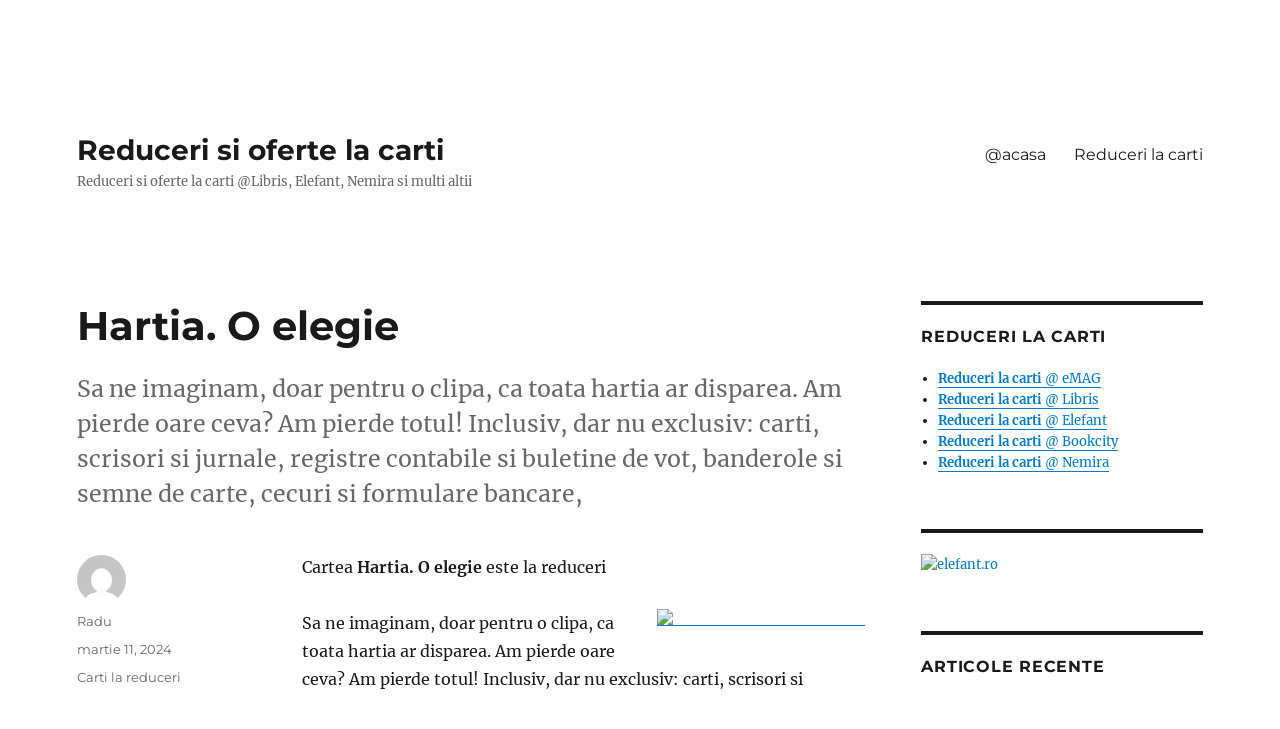

--- FILE ---
content_type: text/html; charset=UTF-8
request_url: https://www.librarie.reducerilacarti.ro/2024/03/11/hartia-o-elegie/
body_size: 9584
content:
<!DOCTYPE html>
<html lang="ro-RO" class="no-js">
<head>
	<meta charset="UTF-8">
	<meta name="viewport" content="width=device-width, initial-scale=1">
	<link rel="profile" href="https://gmpg.org/xfn/11">
		<script>(function(html){html.className = html.className.replace(/\bno-js\b/,'js')})(document.documentElement);</script>
<title>Hartia. O elegie &#8211; Reduceri si oferte la carti</title>
<meta name='robots' content='max-image-preview:large' />
<link rel="alternate" type="application/rss+xml" title="Reduceri si oferte la carti &raquo; Flux" href="https://www.librarie.reducerilacarti.ro/feed/" />
<script>
window._wpemojiSettings = {"baseUrl":"https:\/\/s.w.org\/images\/core\/emoji\/14.0.0\/72x72\/","ext":".png","svgUrl":"https:\/\/s.w.org\/images\/core\/emoji\/14.0.0\/svg\/","svgExt":".svg","source":{"concatemoji":"https:\/\/www.librarie.reducerilacarti.ro\/wp-includes\/js\/wp-emoji-release.min.js?ver=6.3.7"}};
/*! This file is auto-generated */
!function(i,n){var o,s,e;function c(e){try{var t={supportTests:e,timestamp:(new Date).valueOf()};sessionStorage.setItem(o,JSON.stringify(t))}catch(e){}}function p(e,t,n){e.clearRect(0,0,e.canvas.width,e.canvas.height),e.fillText(t,0,0);var t=new Uint32Array(e.getImageData(0,0,e.canvas.width,e.canvas.height).data),r=(e.clearRect(0,0,e.canvas.width,e.canvas.height),e.fillText(n,0,0),new Uint32Array(e.getImageData(0,0,e.canvas.width,e.canvas.height).data));return t.every(function(e,t){return e===r[t]})}function u(e,t,n){switch(t){case"flag":return n(e,"\ud83c\udff3\ufe0f\u200d\u26a7\ufe0f","\ud83c\udff3\ufe0f\u200b\u26a7\ufe0f")?!1:!n(e,"\ud83c\uddfa\ud83c\uddf3","\ud83c\uddfa\u200b\ud83c\uddf3")&&!n(e,"\ud83c\udff4\udb40\udc67\udb40\udc62\udb40\udc65\udb40\udc6e\udb40\udc67\udb40\udc7f","\ud83c\udff4\u200b\udb40\udc67\u200b\udb40\udc62\u200b\udb40\udc65\u200b\udb40\udc6e\u200b\udb40\udc67\u200b\udb40\udc7f");case"emoji":return!n(e,"\ud83e\udef1\ud83c\udffb\u200d\ud83e\udef2\ud83c\udfff","\ud83e\udef1\ud83c\udffb\u200b\ud83e\udef2\ud83c\udfff")}return!1}function f(e,t,n){var r="undefined"!=typeof WorkerGlobalScope&&self instanceof WorkerGlobalScope?new OffscreenCanvas(300,150):i.createElement("canvas"),a=r.getContext("2d",{willReadFrequently:!0}),o=(a.textBaseline="top",a.font="600 32px Arial",{});return e.forEach(function(e){o[e]=t(a,e,n)}),o}function t(e){var t=i.createElement("script");t.src=e,t.defer=!0,i.head.appendChild(t)}"undefined"!=typeof Promise&&(o="wpEmojiSettingsSupports",s=["flag","emoji"],n.supports={everything:!0,everythingExceptFlag:!0},e=new Promise(function(e){i.addEventListener("DOMContentLoaded",e,{once:!0})}),new Promise(function(t){var n=function(){try{var e=JSON.parse(sessionStorage.getItem(o));if("object"==typeof e&&"number"==typeof e.timestamp&&(new Date).valueOf()<e.timestamp+604800&&"object"==typeof e.supportTests)return e.supportTests}catch(e){}return null}();if(!n){if("undefined"!=typeof Worker&&"undefined"!=typeof OffscreenCanvas&&"undefined"!=typeof URL&&URL.createObjectURL&&"undefined"!=typeof Blob)try{var e="postMessage("+f.toString()+"("+[JSON.stringify(s),u.toString(),p.toString()].join(",")+"));",r=new Blob([e],{type:"text/javascript"}),a=new Worker(URL.createObjectURL(r),{name:"wpTestEmojiSupports"});return void(a.onmessage=function(e){c(n=e.data),a.terminate(),t(n)})}catch(e){}c(n=f(s,u,p))}t(n)}).then(function(e){for(var t in e)n.supports[t]=e[t],n.supports.everything=n.supports.everything&&n.supports[t],"flag"!==t&&(n.supports.everythingExceptFlag=n.supports.everythingExceptFlag&&n.supports[t]);n.supports.everythingExceptFlag=n.supports.everythingExceptFlag&&!n.supports.flag,n.DOMReady=!1,n.readyCallback=function(){n.DOMReady=!0}}).then(function(){return e}).then(function(){var e;n.supports.everything||(n.readyCallback(),(e=n.source||{}).concatemoji?t(e.concatemoji):e.wpemoji&&e.twemoji&&(t(e.twemoji),t(e.wpemoji)))}))}((window,document),window._wpemojiSettings);
</script>
<style>
img.wp-smiley,
img.emoji {
	display: inline !important;
	border: none !important;
	box-shadow: none !important;
	height: 1em !important;
	width: 1em !important;
	margin: 0 0.07em !important;
	vertical-align: -0.1em !important;
	background: none !important;
	padding: 0 !important;
}
</style>
	<link rel='stylesheet' id='codepeople-search-in-place-style-css' href='https://www.librarie.reducerilacarti.ro/wp-content/plugins/search-in-place/css/codepeople_shearch_in_place.min.css?ver=1.1.3' media='all' />
<link rel='stylesheet' id='wp-block-library-css' href='https://www.librarie.reducerilacarti.ro/wp-includes/css/dist/block-library/style.min.css?ver=6.3.7' media='all' />
<style id='wp-block-library-theme-inline-css'>
.wp-block-audio figcaption{color:#555;font-size:13px;text-align:center}.is-dark-theme .wp-block-audio figcaption{color:hsla(0,0%,100%,.65)}.wp-block-audio{margin:0 0 1em}.wp-block-code{border:1px solid #ccc;border-radius:4px;font-family:Menlo,Consolas,monaco,monospace;padding:.8em 1em}.wp-block-embed figcaption{color:#555;font-size:13px;text-align:center}.is-dark-theme .wp-block-embed figcaption{color:hsla(0,0%,100%,.65)}.wp-block-embed{margin:0 0 1em}.blocks-gallery-caption{color:#555;font-size:13px;text-align:center}.is-dark-theme .blocks-gallery-caption{color:hsla(0,0%,100%,.65)}.wp-block-image figcaption{color:#555;font-size:13px;text-align:center}.is-dark-theme .wp-block-image figcaption{color:hsla(0,0%,100%,.65)}.wp-block-image{margin:0 0 1em}.wp-block-pullquote{border-bottom:4px solid;border-top:4px solid;color:currentColor;margin-bottom:1.75em}.wp-block-pullquote cite,.wp-block-pullquote footer,.wp-block-pullquote__citation{color:currentColor;font-size:.8125em;font-style:normal;text-transform:uppercase}.wp-block-quote{border-left:.25em solid;margin:0 0 1.75em;padding-left:1em}.wp-block-quote cite,.wp-block-quote footer{color:currentColor;font-size:.8125em;font-style:normal;position:relative}.wp-block-quote.has-text-align-right{border-left:none;border-right:.25em solid;padding-left:0;padding-right:1em}.wp-block-quote.has-text-align-center{border:none;padding-left:0}.wp-block-quote.is-large,.wp-block-quote.is-style-large,.wp-block-quote.is-style-plain{border:none}.wp-block-search .wp-block-search__label{font-weight:700}.wp-block-search__button{border:1px solid #ccc;padding:.375em .625em}:where(.wp-block-group.has-background){padding:1.25em 2.375em}.wp-block-separator.has-css-opacity{opacity:.4}.wp-block-separator{border:none;border-bottom:2px solid;margin-left:auto;margin-right:auto}.wp-block-separator.has-alpha-channel-opacity{opacity:1}.wp-block-separator:not(.is-style-wide):not(.is-style-dots){width:100px}.wp-block-separator.has-background:not(.is-style-dots){border-bottom:none;height:1px}.wp-block-separator.has-background:not(.is-style-wide):not(.is-style-dots){height:2px}.wp-block-table{margin:0 0 1em}.wp-block-table td,.wp-block-table th{word-break:normal}.wp-block-table figcaption{color:#555;font-size:13px;text-align:center}.is-dark-theme .wp-block-table figcaption{color:hsla(0,0%,100%,.65)}.wp-block-video figcaption{color:#555;font-size:13px;text-align:center}.is-dark-theme .wp-block-video figcaption{color:hsla(0,0%,100%,.65)}.wp-block-video{margin:0 0 1em}.wp-block-template-part.has-background{margin-bottom:0;margin-top:0;padding:1.25em 2.375em}
</style>
<style id='classic-theme-styles-inline-css'>
/*! This file is auto-generated */
.wp-block-button__link{color:#fff;background-color:#32373c;border-radius:9999px;box-shadow:none;text-decoration:none;padding:calc(.667em + 2px) calc(1.333em + 2px);font-size:1.125em}.wp-block-file__button{background:#32373c;color:#fff;text-decoration:none}
</style>
<style id='global-styles-inline-css'>
body{--wp--preset--color--black: #000000;--wp--preset--color--cyan-bluish-gray: #abb8c3;--wp--preset--color--white: #fff;--wp--preset--color--pale-pink: #f78da7;--wp--preset--color--vivid-red: #cf2e2e;--wp--preset--color--luminous-vivid-orange: #ff6900;--wp--preset--color--luminous-vivid-amber: #fcb900;--wp--preset--color--light-green-cyan: #7bdcb5;--wp--preset--color--vivid-green-cyan: #00d084;--wp--preset--color--pale-cyan-blue: #8ed1fc;--wp--preset--color--vivid-cyan-blue: #0693e3;--wp--preset--color--vivid-purple: #9b51e0;--wp--preset--color--dark-gray: #1a1a1a;--wp--preset--color--medium-gray: #686868;--wp--preset--color--light-gray: #e5e5e5;--wp--preset--color--blue-gray: #4d545c;--wp--preset--color--bright-blue: #007acc;--wp--preset--color--light-blue: #9adffd;--wp--preset--color--dark-brown: #402b30;--wp--preset--color--medium-brown: #774e24;--wp--preset--color--dark-red: #640c1f;--wp--preset--color--bright-red: #ff675f;--wp--preset--color--yellow: #ffef8e;--wp--preset--gradient--vivid-cyan-blue-to-vivid-purple: linear-gradient(135deg,rgba(6,147,227,1) 0%,rgb(155,81,224) 100%);--wp--preset--gradient--light-green-cyan-to-vivid-green-cyan: linear-gradient(135deg,rgb(122,220,180) 0%,rgb(0,208,130) 100%);--wp--preset--gradient--luminous-vivid-amber-to-luminous-vivid-orange: linear-gradient(135deg,rgba(252,185,0,1) 0%,rgba(255,105,0,1) 100%);--wp--preset--gradient--luminous-vivid-orange-to-vivid-red: linear-gradient(135deg,rgba(255,105,0,1) 0%,rgb(207,46,46) 100%);--wp--preset--gradient--very-light-gray-to-cyan-bluish-gray: linear-gradient(135deg,rgb(238,238,238) 0%,rgb(169,184,195) 100%);--wp--preset--gradient--cool-to-warm-spectrum: linear-gradient(135deg,rgb(74,234,220) 0%,rgb(151,120,209) 20%,rgb(207,42,186) 40%,rgb(238,44,130) 60%,rgb(251,105,98) 80%,rgb(254,248,76) 100%);--wp--preset--gradient--blush-light-purple: linear-gradient(135deg,rgb(255,206,236) 0%,rgb(152,150,240) 100%);--wp--preset--gradient--blush-bordeaux: linear-gradient(135deg,rgb(254,205,165) 0%,rgb(254,45,45) 50%,rgb(107,0,62) 100%);--wp--preset--gradient--luminous-dusk: linear-gradient(135deg,rgb(255,203,112) 0%,rgb(199,81,192) 50%,rgb(65,88,208) 100%);--wp--preset--gradient--pale-ocean: linear-gradient(135deg,rgb(255,245,203) 0%,rgb(182,227,212) 50%,rgb(51,167,181) 100%);--wp--preset--gradient--electric-grass: linear-gradient(135deg,rgb(202,248,128) 0%,rgb(113,206,126) 100%);--wp--preset--gradient--midnight: linear-gradient(135deg,rgb(2,3,129) 0%,rgb(40,116,252) 100%);--wp--preset--font-size--small: 13px;--wp--preset--font-size--medium: 20px;--wp--preset--font-size--large: 36px;--wp--preset--font-size--x-large: 42px;--wp--preset--spacing--20: 0.44rem;--wp--preset--spacing--30: 0.67rem;--wp--preset--spacing--40: 1rem;--wp--preset--spacing--50: 1.5rem;--wp--preset--spacing--60: 2.25rem;--wp--preset--spacing--70: 3.38rem;--wp--preset--spacing--80: 5.06rem;--wp--preset--shadow--natural: 6px 6px 9px rgba(0, 0, 0, 0.2);--wp--preset--shadow--deep: 12px 12px 50px rgba(0, 0, 0, 0.4);--wp--preset--shadow--sharp: 6px 6px 0px rgba(0, 0, 0, 0.2);--wp--preset--shadow--outlined: 6px 6px 0px -3px rgba(255, 255, 255, 1), 6px 6px rgba(0, 0, 0, 1);--wp--preset--shadow--crisp: 6px 6px 0px rgba(0, 0, 0, 1);}:where(.is-layout-flex){gap: 0.5em;}:where(.is-layout-grid){gap: 0.5em;}body .is-layout-flow > .alignleft{float: left;margin-inline-start: 0;margin-inline-end: 2em;}body .is-layout-flow > .alignright{float: right;margin-inline-start: 2em;margin-inline-end: 0;}body .is-layout-flow > .aligncenter{margin-left: auto !important;margin-right: auto !important;}body .is-layout-constrained > .alignleft{float: left;margin-inline-start: 0;margin-inline-end: 2em;}body .is-layout-constrained > .alignright{float: right;margin-inline-start: 2em;margin-inline-end: 0;}body .is-layout-constrained > .aligncenter{margin-left: auto !important;margin-right: auto !important;}body .is-layout-constrained > :where(:not(.alignleft):not(.alignright):not(.alignfull)){max-width: var(--wp--style--global--content-size);margin-left: auto !important;margin-right: auto !important;}body .is-layout-constrained > .alignwide{max-width: var(--wp--style--global--wide-size);}body .is-layout-flex{display: flex;}body .is-layout-flex{flex-wrap: wrap;align-items: center;}body .is-layout-flex > *{margin: 0;}body .is-layout-grid{display: grid;}body .is-layout-grid > *{margin: 0;}:where(.wp-block-columns.is-layout-flex){gap: 2em;}:where(.wp-block-columns.is-layout-grid){gap: 2em;}:where(.wp-block-post-template.is-layout-flex){gap: 1.25em;}:where(.wp-block-post-template.is-layout-grid){gap: 1.25em;}.has-black-color{color: var(--wp--preset--color--black) !important;}.has-cyan-bluish-gray-color{color: var(--wp--preset--color--cyan-bluish-gray) !important;}.has-white-color{color: var(--wp--preset--color--white) !important;}.has-pale-pink-color{color: var(--wp--preset--color--pale-pink) !important;}.has-vivid-red-color{color: var(--wp--preset--color--vivid-red) !important;}.has-luminous-vivid-orange-color{color: var(--wp--preset--color--luminous-vivid-orange) !important;}.has-luminous-vivid-amber-color{color: var(--wp--preset--color--luminous-vivid-amber) !important;}.has-light-green-cyan-color{color: var(--wp--preset--color--light-green-cyan) !important;}.has-vivid-green-cyan-color{color: var(--wp--preset--color--vivid-green-cyan) !important;}.has-pale-cyan-blue-color{color: var(--wp--preset--color--pale-cyan-blue) !important;}.has-vivid-cyan-blue-color{color: var(--wp--preset--color--vivid-cyan-blue) !important;}.has-vivid-purple-color{color: var(--wp--preset--color--vivid-purple) !important;}.has-black-background-color{background-color: var(--wp--preset--color--black) !important;}.has-cyan-bluish-gray-background-color{background-color: var(--wp--preset--color--cyan-bluish-gray) !important;}.has-white-background-color{background-color: var(--wp--preset--color--white) !important;}.has-pale-pink-background-color{background-color: var(--wp--preset--color--pale-pink) !important;}.has-vivid-red-background-color{background-color: var(--wp--preset--color--vivid-red) !important;}.has-luminous-vivid-orange-background-color{background-color: var(--wp--preset--color--luminous-vivid-orange) !important;}.has-luminous-vivid-amber-background-color{background-color: var(--wp--preset--color--luminous-vivid-amber) !important;}.has-light-green-cyan-background-color{background-color: var(--wp--preset--color--light-green-cyan) !important;}.has-vivid-green-cyan-background-color{background-color: var(--wp--preset--color--vivid-green-cyan) !important;}.has-pale-cyan-blue-background-color{background-color: var(--wp--preset--color--pale-cyan-blue) !important;}.has-vivid-cyan-blue-background-color{background-color: var(--wp--preset--color--vivid-cyan-blue) !important;}.has-vivid-purple-background-color{background-color: var(--wp--preset--color--vivid-purple) !important;}.has-black-border-color{border-color: var(--wp--preset--color--black) !important;}.has-cyan-bluish-gray-border-color{border-color: var(--wp--preset--color--cyan-bluish-gray) !important;}.has-white-border-color{border-color: var(--wp--preset--color--white) !important;}.has-pale-pink-border-color{border-color: var(--wp--preset--color--pale-pink) !important;}.has-vivid-red-border-color{border-color: var(--wp--preset--color--vivid-red) !important;}.has-luminous-vivid-orange-border-color{border-color: var(--wp--preset--color--luminous-vivid-orange) !important;}.has-luminous-vivid-amber-border-color{border-color: var(--wp--preset--color--luminous-vivid-amber) !important;}.has-light-green-cyan-border-color{border-color: var(--wp--preset--color--light-green-cyan) !important;}.has-vivid-green-cyan-border-color{border-color: var(--wp--preset--color--vivid-green-cyan) !important;}.has-pale-cyan-blue-border-color{border-color: var(--wp--preset--color--pale-cyan-blue) !important;}.has-vivid-cyan-blue-border-color{border-color: var(--wp--preset--color--vivid-cyan-blue) !important;}.has-vivid-purple-border-color{border-color: var(--wp--preset--color--vivid-purple) !important;}.has-vivid-cyan-blue-to-vivid-purple-gradient-background{background: var(--wp--preset--gradient--vivid-cyan-blue-to-vivid-purple) !important;}.has-light-green-cyan-to-vivid-green-cyan-gradient-background{background: var(--wp--preset--gradient--light-green-cyan-to-vivid-green-cyan) !important;}.has-luminous-vivid-amber-to-luminous-vivid-orange-gradient-background{background: var(--wp--preset--gradient--luminous-vivid-amber-to-luminous-vivid-orange) !important;}.has-luminous-vivid-orange-to-vivid-red-gradient-background{background: var(--wp--preset--gradient--luminous-vivid-orange-to-vivid-red) !important;}.has-very-light-gray-to-cyan-bluish-gray-gradient-background{background: var(--wp--preset--gradient--very-light-gray-to-cyan-bluish-gray) !important;}.has-cool-to-warm-spectrum-gradient-background{background: var(--wp--preset--gradient--cool-to-warm-spectrum) !important;}.has-blush-light-purple-gradient-background{background: var(--wp--preset--gradient--blush-light-purple) !important;}.has-blush-bordeaux-gradient-background{background: var(--wp--preset--gradient--blush-bordeaux) !important;}.has-luminous-dusk-gradient-background{background: var(--wp--preset--gradient--luminous-dusk) !important;}.has-pale-ocean-gradient-background{background: var(--wp--preset--gradient--pale-ocean) !important;}.has-electric-grass-gradient-background{background: var(--wp--preset--gradient--electric-grass) !important;}.has-midnight-gradient-background{background: var(--wp--preset--gradient--midnight) !important;}.has-small-font-size{font-size: var(--wp--preset--font-size--small) !important;}.has-medium-font-size{font-size: var(--wp--preset--font-size--medium) !important;}.has-large-font-size{font-size: var(--wp--preset--font-size--large) !important;}.has-x-large-font-size{font-size: var(--wp--preset--font-size--x-large) !important;}
.wp-block-navigation a:where(:not(.wp-element-button)){color: inherit;}
:where(.wp-block-post-template.is-layout-flex){gap: 1.25em;}:where(.wp-block-post-template.is-layout-grid){gap: 1.25em;}
:where(.wp-block-columns.is-layout-flex){gap: 2em;}:where(.wp-block-columns.is-layout-grid){gap: 2em;}
.wp-block-pullquote{font-size: 1.5em;line-height: 1.6;}
</style>
<link rel='stylesheet' id='twentysixteen-fonts-css' href='https://www.librarie.reducerilacarti.ro/wp-content/themes/twentysixteen/fonts/merriweather-plus-montserrat-plus-inconsolata.css?ver=20230328' media='all' />
<link rel='stylesheet' id='genericons-css' href='https://www.librarie.reducerilacarti.ro/wp-content/themes/twentysixteen/genericons/genericons.css?ver=20201208' media='all' />
<link rel='stylesheet' id='twentysixteen-style-css' href='https://www.librarie.reducerilacarti.ro/wp-content/themes/twentysixteen/style.css?ver=20230808' media='all' />
<link rel='stylesheet' id='twentysixteen-block-style-css' href='https://www.librarie.reducerilacarti.ro/wp-content/themes/twentysixteen/css/blocks.css?ver=20230628' media='all' />
<!--[if lt IE 10]>
<link rel='stylesheet' id='twentysixteen-ie-css' href='https://www.librarie.reducerilacarti.ro/wp-content/themes/twentysixteen/css/ie.css?ver=20170530' media='all' />
<![endif]-->
<!--[if lt IE 9]>
<link rel='stylesheet' id='twentysixteen-ie8-css' href='https://www.librarie.reducerilacarti.ro/wp-content/themes/twentysixteen/css/ie8.css?ver=20170530' media='all' />
<![endif]-->
<!--[if lt IE 8]>
<link rel='stylesheet' id='twentysixteen-ie7-css' href='https://www.librarie.reducerilacarti.ro/wp-content/themes/twentysixteen/css/ie7.css?ver=20170530' media='all' />
<![endif]-->
<script src='https://www.librarie.reducerilacarti.ro/wp-includes/js/jquery/jquery.min.js?ver=3.7.0' id='jquery-core-js'></script>
<script src='https://www.librarie.reducerilacarti.ro/wp-includes/js/jquery/jquery-migrate.min.js?ver=3.4.1' id='jquery-migrate-js'></script>
<script id='codepeople-search-in-place-js-extra'>
var codepeople_search_in_place = {"own_only":"0","result_number":"10","more":"More Results","empty":"0 results","char_number":"3","root":"Ly93d3cubGlicmFyaWUucmVkdWNlcmlsYWNhcnRpLnJvL3dwLWFkbWluLw==","home":"https:\/\/www.librarie.reducerilacarti.ro","summary_length":"20","operator":"or","lang":"ro","highlight_colors":["#B5DCE1","#F4E0E9","#D7E0B1","#F4D9D0","#D6CDC8","#F4E3C9","#CFDAF0","#F4EFEC"],"areas":["div.hentry","#content","#main","div.content","#middle","#container","#wrapper","article",".elementor","body"]};
</script>
<script src='https://www.librarie.reducerilacarti.ro/wp-content/plugins/search-in-place/js/codepeople_shearch_in_place.min.js?ver=1.1.3' id='codepeople-search-in-place-js'></script>
<script id='post_grid_scripts-js-extra'>
var post_grid_ajax = {"post_grid_ajaxurl":"https:\/\/www.librarie.reducerilacarti.ro\/wp-admin\/admin-ajax.php"};
</script>
<script src='https://www.librarie.reducerilacarti.ro/wp-content/plugins/post-grid/assets/frontend/js/scripts.js?ver=6.3.7' id='post_grid_scripts-js'></script>
<script id='wp-statistics-tracker-js-extra'>
var WP_Statistics_Tracker_Object = {"hitRequestUrl":"https:\/\/www.librarie.reducerilacarti.ro\/wp-json\/wp-statistics\/v2\/hit?wp_statistics_hit_rest=yes&track_all=1&current_page_type=post&current_page_id=7828&search_query&page_uri=LzIwMjQvMDMvMTEvaGFydGlhLW8tZWxlZ2llLw=","keepOnlineRequestUrl":"https:\/\/www.librarie.reducerilacarti.ro\/wp-json\/wp-statistics\/v2\/online?wp_statistics_hit_rest=yes&track_all=1&current_page_type=post&current_page_id=7828&search_query&page_uri=LzIwMjQvMDMvMTEvaGFydGlhLW8tZWxlZ2llLw=","option":{"dntEnabled":false,"cacheCompatibility":"1"}};
</script>
<script src='https://www.librarie.reducerilacarti.ro/wp-content/plugins/wp-statistics/assets/js/tracker.js?ver=6.3.7' id='wp-statistics-tracker-js'></script>
<!--[if lt IE 9]>
<script src='https://www.librarie.reducerilacarti.ro/wp-content/themes/twentysixteen/js/html5.js?ver=3.7.3' id='twentysixteen-html5-js'></script>
<![endif]-->
<link rel="https://api.w.org/" href="https://www.librarie.reducerilacarti.ro/wp-json/" /><link rel="alternate" type="application/json" href="https://www.librarie.reducerilacarti.ro/wp-json/wp/v2/posts/7828" /><link rel="EditURI" type="application/rsd+xml" title="RSD" href="https://www.librarie.reducerilacarti.ro/xmlrpc.php?rsd" />
<meta name="generator" content="WordPress 6.3.7" />
<link rel='shortlink' href='https://www.librarie.reducerilacarti.ro/?p=7828' />
<link rel="alternate" type="application/json+oembed" href="https://www.librarie.reducerilacarti.ro/wp-json/oembed/1.0/embed?url=https%3A%2F%2Fwww.librarie.reducerilacarti.ro%2F2024%2F03%2F11%2Fhartia-o-elegie%2F" />
<link rel="alternate" type="text/xml+oembed" href="https://www.librarie.reducerilacarti.ro/wp-json/oembed/1.0/embed?url=https%3A%2F%2Fwww.librarie.reducerilacarti.ro%2F2024%2F03%2F11%2Fhartia-o-elegie%2F&#038;format=xml" />
<!-- Advance Canonical URL (Basic) --><link rel="canonical" content="https://www.librarie.reducerilacarti.ro/2024/03/11/hartia-o-elegie/"><!-- Advance Canonical URL -->

<!-- This site is optimized with the Schema plugin v1.7.9.5 - https://schema.press -->
<script type="application/ld+json">{"@context":"https:\/\/schema.org\/","@type":"BlogPosting","mainEntityOfPage":{"@type":"WebPage","@id":"https:\/\/www.librarie.reducerilacarti.ro\/2024\/03\/11\/hartia-o-elegie\/"},"url":"https:\/\/www.librarie.reducerilacarti.ro\/2024\/03\/11\/hartia-o-elegie\/","headline":"Hartia. O elegie","datePublished":"2024-03-11T12:29:33+00:00","dateModified":"2024-03-11T12:29:33+00:00","publisher":{"@type":"Organization","@id":"https:\/\/www.librarie.reducerilacarti.ro\/#organization","name":"Reduceri si oferte la carti","logo":{"@type":"ImageObject","url":"","width":600,"height":60}},"image":{"@type":"ImageObject","url":"http:\/\/www.libhumanitas.ro\/media\/catalog\/product\/cache\/1\/image\/265x\/9df78eab33525d08d6e5fb8d27136e95\/h\/a\/hartia.3d.png","width":696,"height":"320"},"articleSection":"Carti la reduceri","keywords":"Reduceri la carti","description":"Sa ne imaginam, doar pentru o clipa, ca toata hartia ar disparea. Am pierde oare ceva? Am pierde totul! Inclusiv, dar nu exclusiv: carti, scrisori si jurnale, registre contabile si buletine de vot, banderole si semne de carte, cecuri si formulare bancare,","author":{"@type":"Person","name":"Radu","url":"https:\/\/www.librarie.reducerilacarti.ro\/author\/Radu\/","image":{"@type":"ImageObject","url":"https:\/\/secure.gravatar.com\/avatar\/747aa9089563632ad646183f1f0aa1b8?s=96&d=mm&r=g","height":96,"width":96}}}</script>

<style>
.search-in-place {background-color: #F9F9F9;}
.search-in-place {border: 1px solid #DDDDDD;}
.search-in-place .item{border-bottom: 1px solid #DDDDDD;}.search-in-place .label{color:#333333;}
.search-in-place .label{text-shadow: 0 1px 0 #FFFFFF;}
.search-in-place .label{
				background: #ECECEC;
				background: -moz-linear-gradient(top,  #F9F9F9 0%, #ECECEC 100%);
				background: -webkit-gradient(linear, left top, left bottom, color-stop(0%,#F9F9F9), color-stop(100%,#ECECEC));
				background: -webkit-linear-gradient(top,  #F9F9F9 0%,#ECECEC 100%);
				background: -o-linear-gradient(top,  #F9F9F9 0%,#ECECEC 100%);
				background: -ms-linear-gradient(top,  #F9F9F9 0%,#ECECEC 100%);
				background: linear-gradient(to bottom,  #F9F9F9 0%,#ECECEC 100%);
				filter: progid:DXImageTransform.Microsoft.gradient( startColorstr='#F9F9F9', endColorstr='#ECECEC',GradientType=0 );
			}
.search-in-place .item.active{background-color:#FFFFFF;}
</style><!-- Analytics by WP Statistics v14.2 - https://wp-statistics.com/ -->
<style id="custom-background-css">
body.custom-background { background-color: #ffffff; }
</style>
	

<!-- This site is optimized with the Schema plugin v1.7.9.5 - https://schema.press -->
<script type="application/ld+json">{
    "@context": "http://schema.org",
    "@type": "BreadcrumbList",
    "itemListElement": [
        {
            "@type": "ListItem",
            "position": 1,
            "item": {
                "@id": "https://www.librarie.reducerilacarti.ro",
                "name": "Home"
            }
        },
        {
            "@type": "ListItem",
            "position": 2,
            "item": {
                "@id": "https://www.librarie.reducerilacarti.ro/2024/03/11/hartia-o-elegie/",
                "name": "Hartia. O elegie"
            }
        }
    ]
}</script>

</head>

<body data-rsssl=1 class="post-template-default single single-post postid-7828 single-format-standard custom-background wp-embed-responsive">
<div id="page" class="site">
	<div class="site-inner">
		<a class="skip-link screen-reader-text" href="#content">
			Sari la conținut		</a>

		<header id="masthead" class="site-header">
			<div class="site-header-main">
				<div class="site-branding">
					
											<p class="site-title"><a href="https://www.librarie.reducerilacarti.ro/" rel="home">Reduceri si oferte la carti</a></p>
												<p class="site-description">Reduceri si oferte la carti @Libris, Elefant, Nemira si multi altii</p>
									</div><!-- .site-branding -->

									<button id="menu-toggle" class="menu-toggle">Meniu</button>

					<div id="site-header-menu" class="site-header-menu">
													<nav id="site-navigation" class="main-navigation" aria-label="Meniu principal">
								<div class="menu-meniu-container"><ul id="menu-meniu" class="primary-menu"><li id="menu-item-81789" class="menu-item menu-item-type-custom menu-item-object-custom menu-item-home menu-item-81789"><a href="https://www.librarie.reducerilacarti.ro">@acasa</a></li>
<li id="menu-item-81788" class="menu-item menu-item-type-custom menu-item-object-custom menu-item-81788"><a href="http://www.reducerilacarti.ro">Reduceri la carti</a></li>
</ul></div>							</nav><!-- .main-navigation -->
						
											</div><!-- .site-header-menu -->
							</div><!-- .site-header-main -->

					</header><!-- .site-header -->

		<div id="content" class="site-content">

<div id="primary" class="content-area">
	<main id="main" class="site-main">
		
<article id="post-7828" class="post-7828 post type-post status-publish format-standard hentry category-carti-la-reduceri tag-reduceri-la-carti">
	<header class="entry-header">
		<h1 class="entry-title">Hartia. O elegie</h1>	</header><!-- .entry-header -->

				<div class="entry-summary">
				<p>Sa ne imaginam, doar pentru o clipa, ca toata hartia ar disparea. Am pierde oare ceva? Am pierde totul! Inclusiv, dar nu exclusiv: carti, scrisori si jurnale, registre contabile si buletine de vot, banderole si semne de carte, cecuri si formulare bancare,</p>
			</div><!-- .entry-summary -->
			
	
	<div class="entry-content">
		<p>Cartea <b>Hartia. O elegie</b> este la reduceri </p>
<div class="separator" style="clear: both;text-align: center">
<a href="http://event.2performant.com/events/click?ad_type=product_store&amp;unique=8490a93dd&amp;aff_code=ca0b948b6&amp;campaign_unique=9aab15f10" target="_blank" style="clear: right;float: right;margin-bottom: 1em;margin-left: 1em" rel="noopener"><img decoding="async" fetchpriority="high" border="0" height="320" src="https://www.libhumanitas.ro/media/catalog/product/cache/1/image/265x/9df78eab33525d08d6e5fb8d27136e95/h/a/hartia.3d.png" width="208" /></a></div>
<p>Sa ne imaginam, doar pentru o clipa, ca toata hartia ar disparea. Am pierde oare ceva? Am pierde totul! Inclusiv, dar nu exclusiv: carti, scrisori si jurnale, registre contabile si buletine de vot, banderole si semne de carte, cecuri si formulare bancare,</p>
<div style='width:96%;border:1px solid #E1E1E1;padding:10px;background:#FFFFD4'>
Cartea este la reduceri si este distribuita de <strong>libhumanitas.ro</strong> la pretul cu discount aplicat de <strong><span style="color: #ff0000">77.89 LEI</span></strong>.
</div>
<hr />
<p>
Nu uita ca libhumanitas.ro are in paralel si alte reduceri online la carti, muzica si filme.</p>
<div align="right"> <a class="btn" href="http://event.2performant.com/events/click?ad_type=product_store&amp;unique=8490a93dd&amp;aff_code=ca0b948b6&amp;campaign_unique=9aab15f10" target="_blank" rel="noopener"> <strong> Cumpara cartea! </strong></a>  </div>
<p></p>
<div class="tptn_counter" id="tptn_counter_7828">(Visited 3 times, 1 visits today)</div>	</div><!-- .entry-content -->

	<footer class="entry-footer">
		<span class="byline"><span class="author vcard"><img alt='' src='https://secure.gravatar.com/avatar/747aa9089563632ad646183f1f0aa1b8?s=49&#038;d=mm&#038;r=g' srcset='https://secure.gravatar.com/avatar/747aa9089563632ad646183f1f0aa1b8?s=98&#038;d=mm&#038;r=g 2x' class='avatar avatar-49 photo' height='49' width='49' loading='lazy' decoding='async'/><span class="screen-reader-text">Autor </span> <a class="url fn n" href="https://www.librarie.reducerilacarti.ro/author/Radu/">Radu</a></span></span><span class="posted-on"><span class="screen-reader-text">Publicat pe </span><a href="https://www.librarie.reducerilacarti.ro/2024/03/11/hartia-o-elegie/" rel="bookmark"><time class="entry-date published updated" datetime="2024-03-11T12:29:33+00:00">martie 11, 2024</time></a></span><span class="cat-links"><span class="screen-reader-text">Categorii </span><a href="https://www.librarie.reducerilacarti.ro/category/carti-la-reduceri/" rel="category tag">Carti la reduceri</a></span><span class="tags-links"><span class="screen-reader-text">Etichete </span><a href="https://www.librarie.reducerilacarti.ro/tag/reduceri-la-carti/" rel="tag">Reduceri la carti</a></span>			</footer><!-- .entry-footer -->
</article><!-- #post-7828 -->

	<nav class="navigation post-navigation" aria-label="Articole">
		<h2 class="screen-reader-text">Navigare în articole</h2>
		<div class="nav-links"><div class="nav-previous"><a href="https://www.librarie.reducerilacarti.ro/2024/03/11/magnetic-nanoparticles/" rel="prev"><span class="meta-nav" aria-hidden="true">Precedent</span> <span class="screen-reader-text">Articolul anterior:</span> <span class="post-title">Magnetic Nanoparticles</span></a></div><div class="nav-next"><a href="https://www.librarie.reducerilacarti.ro/2024/03/11/minigeo-forme-si-culori/" rel="next"><span class="meta-nav" aria-hidden="true">Următor</span> <span class="screen-reader-text">Articolul următor:</span> <span class="post-title">Minigeo &#8211; Forme si culori</span></a></div></div>
	</nav>
	</main><!-- .site-main -->

	
</div><!-- .content-area -->


	<aside id="secondary" class="sidebar widget-area">
		<section id="text-3" class="widget widget_text"><h2 class="widget-title">Reduceri la carti</h2>			<div class="textwidget"><ul>
<li><a href='https://goo.gl/BYDrdI'><b>Reduceri la carti</b> @ eMAG</a></li>
<li><a href='https://goo.gl/FtZAXS'><b>Reduceri la carti</b> @ Libris</a></li>
<li><a href='http://ttap.co/1zH7dFR'><b>Reduceri la carti</b> @ Elefant</a></li>
<li><a href='http://www.bookcity.ro'><b>Reduceri la carti</b> @ Bookcity</a></li>
<li><a href='http://www.nemira.ro'><b>Reduceri la carti</b> @ Nemira</a></li>
</ul></div>
		</section><section id="text-2" class="widget widget_text">			<div class="textwidget"><a href="https://event.2performant.com/events/click?ad_type=banner&unique=bb670fe32&aff_code=ca0b948b6&campaign_unique=184f69294" target="_blank" rel="nofollow noopener"><img src="https://img.2performant.com/system/paperclip/banner_pictures/pics/168327/original/168327.jpg" alt="elefant.ro " title="elefant.ro " border="0" height="250px" width="300px" /></a></div>
		</section>
		<section id="recent-posts-2" class="widget widget_recent_entries">
		<h2 class="widget-title">Articole recente</h2><nav aria-label="Articole recente">
		<ul>
											<li>
					<a href="https://www.librarie.reducerilacarti.ro/2026/01/21/o-istorie-sociala-a-cunoasterii-peter-burke-2/">O istorie sociala a cunoasterii &#8211; Peter Burke</a>
									</li>
											<li>
					<a href="https://www.librarie.reducerilacarti.ro/2026/01/21/ramasagul-kate-noble-2/">Ramasagul &#8211; Kate Noble</a>
									</li>
											<li>
					<a href="https://www.librarie.reducerilacarti.ro/2026/01/21/oameni-celebri-din-romania-9-ani/">Oameni celebri din Romania 9 ani+</a>
									</li>
											<li>
					<a href="https://www.librarie.reducerilacarti.ro/2026/01/21/yankee-candle-kiwi-berries-tarts/">Yankee Candle. Kiwi Berries. Tarts</a>
									</li>
											<li>
					<a href="https://www.librarie.reducerilacarti.ro/2026/01/20/iubitul-tantric/">Iubitul tantric</a>
									</li>
					</ul>

		</nav></section><section id="block-2" class="widget widget_block"><!-- Default Statcounter code for Reduceri la carti
https://www.reducerilacarti.ro/ -->
<script type="text/javascript">
var sc_project=12409961; 
var sc_invisible=1; 
var sc_security="600852c1"; 
</script>
<script type="text/javascript"
src="https://www.statcounter.com/counter/counter.js"
async></script>
<noscript><div class="statcounter"><a title="Web Analytics"
href="https://statcounter.com/" target="_blank"><img
class="statcounter"
src="https://c.statcounter.com/12409961/0/600852c1/1/"
alt="Web Analytics"
referrerPolicy="no-referrer-when-downgrade"></a></div></noscript>
<!-- End of Statcounter Code --></section>	</aside><!-- .sidebar .widget-area -->

		</div><!-- .site-content -->

		<footer id="colophon" class="site-footer">
							<nav class="main-navigation" aria-label="Meniu principal subsol">
					<div class="menu-meniu-container"><ul id="menu-meniu-1" class="primary-menu"><li class="menu-item menu-item-type-custom menu-item-object-custom menu-item-home menu-item-81789"><a href="https://www.librarie.reducerilacarti.ro">@acasa</a></li>
<li class="menu-item menu-item-type-custom menu-item-object-custom menu-item-81788"><a href="http://www.reducerilacarti.ro">Reduceri la carti</a></li>
</ul></div>				</nav><!-- .main-navigation -->
			
			
			<div class="site-info">
								<span class="site-title"><a href="https://www.librarie.reducerilacarti.ro/" rel="home">Reduceri si oferte la carti</a></span>
								<a href="https://ro.wordpress.org/" class="imprint">
					Propulsat cu mândrie de WordPress				</a>
			</div><!-- .site-info -->
		</footer><!-- .site-footer -->
	</div><!-- .site-inner -->
</div><!-- .site -->

<script id='ta_main_js-js-extra'>
var thirsty_global_vars = {"home_url":"\/\/www.librarie.reducerilacarti.ro","ajax_url":"https:\/\/www.librarie.reducerilacarti.ro\/wp-admin\/admin-ajax.php","link_fixer_enabled":"yes","link_prefix":"recommends","link_prefixes":["recommends"],"post_id":"7828","enable_record_stats":"yes","enable_js_redirect":"yes","disable_thirstylink_class":""};
</script>
<script src='https://www.librarie.reducerilacarti.ro/wp-content/plugins/thirstyaffiliates/js/app/ta.js?ver=3.10.20' id='ta_main_js-js'></script>
<script id='tptn_tracker-js-extra'>
var ajax_tptn_tracker = {"ajax_url":"https:\/\/www.librarie.reducerilacarti.ro\/","top_ten_id":"7828","top_ten_blog_id":"1","activate_counter":"11","top_ten_debug":"0","tptn_rnd":"698110952"};
</script>
<script src='https://www.librarie.reducerilacarti.ro/wp-content/plugins/top-10/includes/js/top-10-tracker.min.js?ver=3.3.3' id='tptn_tracker-js'></script>
<script id='twentysixteen-script-js-extra'>
var screenReaderText = {"expand":"extinde meniul copil","collapse":"restr\u00e2nge meniul copil"};
</script>
<script src='https://www.librarie.reducerilacarti.ro/wp-content/themes/twentysixteen/js/functions.js?ver=20230629' id='twentysixteen-script-js'></script>
  <style>
    /*Custom CSS*/
      </style>

  
  <style>
      </style>

    <script>     var post_grid_vars = {"siteUrl":"https:\/\/www.librarie.reducerilacarti.ro"}  </script>
  



  <link rel="stylesheet" href="https://fonts.googleapis.com/css2?family=">
  

  <sty le>
      </sty>

  
  <!-- <pre> -->
    <!-- </pre> -->

  </body>
</html>


<!-- Page cached by LiteSpeed Cache 5.7.0.1 on 2026-01-21 03:50:07 -->